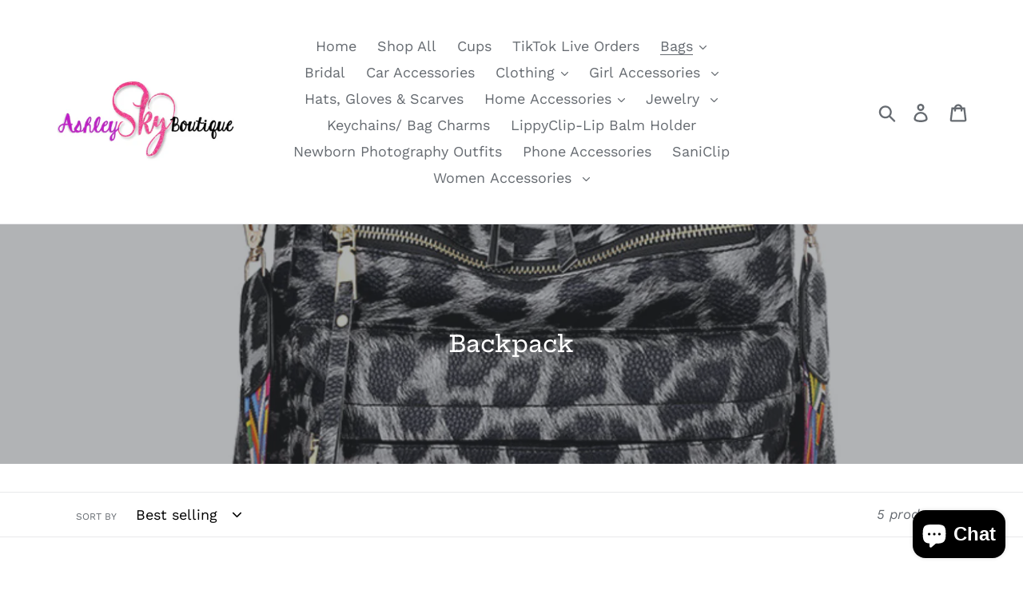

--- FILE ---
content_type: text/plain; charset=utf-8
request_url: https://sp-micro-proxy.b-cdn.net/micro?unique_id=ashley-sky-boutique.myshopify.com
body_size: 2774
content:
{"site":{"free_plan_limit_reached":true,"billing_status":null,"billing_active":true,"pricing_plan_required":false,"settings":{"proof_mobile_position":"Bottom","proof_desktop_position":"Bottom Right","proof_pop_size":"small","proof_start_delay_time":3,"proof_time_between":3,"proof_display_time":5,"proof_visible":true,"proof_cycle":true,"proof_mobile_enabled":true,"proof_desktop_enabled":true,"proof_tablet_enabled":true,"proof_locale":"en","proof_show_powered_by":false},"site_integrations":[{"id":"1071501","enabled":true,"integration":{"name":"Shopify Add To Cart","handle":"shopify_storefront_add_to_cart","pro":false},"settings":{"proof_onclick_new_tab":null,"proof_exclude_pages":null,"proof_include_pages":[],"proof_display_pages_mode":"excluded","proof_minimum_activity_sessions":2,"proof_height":110,"proof_bottom":15,"proof_top":10,"proof_right":15,"proof_left":10,"proof_background_color":"#fff","proof_background_image_url":"","proof_font_color":"#333","proof_border_radius":8,"proof_padding_top":0,"proof_padding_bottom":0,"proof_padding_left":8,"proof_padding_right":16,"proof_icon_color":null,"proof_icon_background_color":null,"proof_hours_before_obscure":20,"proof_minimum_review_rating":5,"proof_highlights_color":"#F89815","proof_display_review":true,"proof_show_review_on_hover":false,"proof_summary_time_range":1440,"proof_summary_minimum_count":10,"proof_show_media":true,"proof_show_message":true,"proof_media_url":null,"proof_media_position":"top","proof_nudge_click_url":null,"proof_icon_url":null,"proof_icon_mode":null,"proof_icon_enabled":false},"template":{"id":"36","body":{"top":"{{first_name}} in {{city}}, {{province}} {{country}}","middle":"Added to Cart {{product_title}}"},"raw_body":"<top>{{first_name}} in {{city}}, {{province}} {{country}}</top><middle>Added to Cart {{product_title}}</middle>","locale":"en"}},{"id":"1071502","enabled":true,"integration":{"name":"Shopify Purchase","handle":"shopify_api_purchase","pro":false},"settings":{"proof_onclick_new_tab":null,"proof_exclude_pages":null,"proof_include_pages":[],"proof_display_pages_mode":"excluded","proof_minimum_activity_sessions":2,"proof_height":110,"proof_bottom":15,"proof_top":10,"proof_right":15,"proof_left":10,"proof_background_color":"#fff","proof_background_image_url":"","proof_font_color":"#333","proof_border_radius":8,"proof_padding_top":0,"proof_padding_bottom":0,"proof_padding_left":8,"proof_padding_right":16,"proof_icon_color":null,"proof_icon_background_color":null,"proof_hours_before_obscure":20,"proof_minimum_review_rating":5,"proof_highlights_color":"#F89815","proof_display_review":true,"proof_show_review_on_hover":false,"proof_summary_time_range":1440,"proof_summary_minimum_count":10,"proof_show_media":true,"proof_show_message":true,"proof_media_url":null,"proof_media_position":"top","proof_nudge_click_url":null,"proof_icon_url":null,"proof_icon_mode":null,"proof_icon_enabled":false},"template":{"id":"4","body":{"top":"{{first_name}} in {{city}}, {{province}} {{country}}","middle":"Purchased {{product_title}}"},"raw_body":"<top>{{first_name}} in {{city}}, {{province}} {{country}}</top><middle>Purchased {{product_title}}</middle>","locale":"en"}}],"events":[{"id":"244138987","created_at":"2026-01-19T03:59:13.000Z","variables":{"first_name":"Someone","city":"Fritch","province":"Texas","province_code":"TX","country":"United States","country_code":"US","product_title":"Two Custom Beaded Plastic Ballpoint Pen Made on Live"},"click_url":"https://ashleyskyboutique.com/products/two-custom-beaded-plastic-ballpoint-pen-made-on-live-1","image_url":"https://cdn.shopify.com/s/files/1/0251/6261/2815/products/image_2712c705-bb29-49c4-8d0f-752a948f1961.jpg?v=1673736463","product":{"id":"54711893","product_id":"7976814444768","title":"Two Custom Beaded Plastic Ballpoint Pen Made on Live","created_at":"2023-01-14T22:47:39.000Z","updated_at":"2026-01-19T03:59:19.295Z","published_at":"2023-01-14T22:48:31.000Z"},"site_integration":{"id":"1071502","enabled":true,"integration":{"name":"Shopify Purchase","handle":"shopify_api_purchase","pro":false},"template":{"id":"4","body":{"top":"{{first_name}} in {{city}}, {{province}} {{country}}","middle":"Purchased {{product_title}}"},"raw_body":"<top>{{first_name}} in {{city}}, {{province}} {{country}}</top><middle>Purchased {{product_title}}</middle>","locale":"en"}}},{"id":"244138938","created_at":"2026-01-19T03:57:03.312Z","variables":{"first_name":"Someone","city":"Elizabethtown","province":"Kentucky","province_code":"KY","country":"United States","country_code":"US","product_title":"Two Custom Beaded Plastic Ballpoint Pen Made on Live"},"click_url":"https://ashleyskyboutique.com/products/two-custom-beaded-plastic-ballpoint-pen-made-on-live-1","image_url":"https://cdn.shopify.com/s/files/1/0251/6261/2815/products/image_2712c705-bb29-49c4-8d0f-752a948f1961.jpg?v=1673736463","product":{"id":"54711893","product_id":"7976814444768","title":"Two Custom Beaded Plastic Ballpoint Pen Made on Live","created_at":"2023-01-14T22:47:39.000Z","updated_at":"2026-01-19T03:59:19.295Z","published_at":"2023-01-14T22:48:31.000Z"},"site_integration":{"id":"1071501","enabled":true,"integration":{"name":"Shopify Add To Cart","handle":"shopify_storefront_add_to_cart","pro":false},"template":{"id":"36","body":{"top":"{{first_name}} in {{city}}, {{province}} {{country}}","middle":"Added to Cart {{product_title}}"},"raw_body":"<top>{{first_name}} in {{city}}, {{province}} {{country}}</top><middle>Added to Cart {{product_title}}</middle>","locale":"en"}}},{"id":"244077380","created_at":null,"variables":{"first_name":"Someone","city":"Newark","province":"New Jersey","province_code":"NJ","country":"United States","country_code":"US","product_title":"Colorful Glamour Beauty Cup Bundle No"},"click_url":"https://ashleyskyboutique.com/products/cup-bundles","image_url":"https://cdn.shopify.com/s/files/1/0251/6261/2815/products/image_e89de9d0-6aa4-4898-bc5a-d45ac36f20ce.jpg?v=1646009718","product":{"id":"50456183","product_id":"7572855488736","title":"Colorful Glamour Beauty Cup Bundle No","created_at":"2022-02-25T22:36:35.000Z","updated_at":"2025-10-04T18:33:13.453Z","published_at":"2022-02-28T00:49:55.000Z"},"site_integration":{"id":"1071501","enabled":true,"integration":{"name":"Shopify Add To Cart","handle":"shopify_storefront_add_to_cart","pro":false},"template":{"id":"36","body":{"top":"{{first_name}} in {{city}}, {{province}} {{country}}","middle":"Added to Cart {{product_title}}"},"raw_body":"<top>{{first_name}} in {{city}}, {{province}} {{country}}</top><middle>Added to Cart {{product_title}}</middle>","locale":"en"}}},{"id":"244004868","created_at":null,"variables":{"first_name":"Someone","city":"Helsinki","province":"Uusimaa","province_code":"18","country":"Finland","country_code":"FI","product_title":"Custom Beaded Bendy Book Light"},"click_url":"https://ashleyskyboutique.com/products/custom-beaded-book-light","image_url":"https://cdn.shopify.com/s/files/1/0251/6261/2815/files/IMG-5743.jpg?v=1740593469","product":{"id":"62740857","product_id":"8835918758112","title":"Custom Beaded Bendy Book Light","created_at":"2025-02-26T18:06:07.121Z","updated_at":"2025-09-02T19:09:33.623Z","published_at":"2025-02-26T18:06:04.000Z"},"site_integration":{"id":"1071501","enabled":true,"integration":{"name":"Shopify Add To Cart","handle":"shopify_storefront_add_to_cart","pro":false},"template":{"id":"36","body":{"top":"{{first_name}} in {{city}}, {{province}} {{country}}","middle":"Added to Cart {{product_title}}"},"raw_body":"<top>{{first_name}} in {{city}}, {{province}} {{country}}</top><middle>Added to Cart {{product_title}}</middle>","locale":"en"}}},{"id":"243995061","created_at":null,"variables":{"first_name":"Someone","city":"Gainesville","province":"Georgia","province_code":"GA","country":"United States","country_code":"US","product_title":"Two Custom Beaded Plastic Ballpoint Pen Made on Live"},"click_url":"https://ashleyskyboutique.com/products/two-custom-beaded-plastic-ballpoint-pen-made-on-live-1","image_url":"https://cdn.shopify.com/s/files/1/0251/6261/2815/products/image_2712c705-bb29-49c4-8d0f-752a948f1961.jpg?v=1673736463","product":{"id":"54711893","product_id":"7976814444768","title":"Two Custom Beaded Plastic Ballpoint Pen Made on Live","created_at":"2023-01-14T22:47:39.000Z","updated_at":"2026-01-19T03:59:19.295Z","published_at":"2023-01-14T22:48:31.000Z"},"site_integration":{"id":"1071502","enabled":true,"integration":{"name":"Shopify Purchase","handle":"shopify_api_purchase","pro":false},"template":{"id":"4","body":{"top":"{{first_name}} in {{city}}, {{province}} {{country}}","middle":"Purchased {{product_title}}"},"raw_body":"<top>{{first_name}} in {{city}}, {{province}} {{country}}</top><middle>Purchased {{product_title}}</middle>","locale":"en"}}},{"id":"243994969","created_at":null,"variables":{"first_name":"Someone","city":"Marietta","province":"Georgia","province_code":"GA","country":"United States","country_code":"US","product_title":"Two Custom Beaded Plastic Ballpoint Pen Made on Live"},"click_url":"https://ashleyskyboutique.com/products/two-custom-beaded-plastic-ballpoint-pen-made-on-live-1","image_url":"https://cdn.shopify.com/s/files/1/0251/6261/2815/products/image_2712c705-bb29-49c4-8d0f-752a948f1961.jpg?v=1673736463","product":{"id":"54711893","product_id":"7976814444768","title":"Two Custom Beaded Plastic Ballpoint Pen Made on Live","created_at":"2023-01-14T22:47:39.000Z","updated_at":"2026-01-19T03:59:19.295Z","published_at":"2023-01-14T22:48:31.000Z"},"site_integration":{"id":"1071501","enabled":true,"integration":{"name":"Shopify Add To Cart","handle":"shopify_storefront_add_to_cart","pro":false},"template":{"id":"36","body":{"top":"{{first_name}} in {{city}}, {{province}} {{country}}","middle":"Added to Cart {{product_title}}"},"raw_body":"<top>{{first_name}} in {{city}}, {{province}} {{country}}</top><middle>Added to Cart {{product_title}}</middle>","locale":"en"}}},{"id":"243940450","created_at":null,"variables":{"first_name":"Someone","city":"Newark","province":"New Jersey","province_code":"NJ","country":"United States","country_code":"US","product_title":"40oz Plastic Straws"},"click_url":"https://ashleyskyboutique.com/products/40oz-plastic-straws","image_url":"https://cdn.shopify.com/s/files/1/0251/6261/2815/files/IMG-6444.jpg?v=1754861490","product":{"id":"64100223","product_id":"8946096865504","title":"40oz Plastic Straws","created_at":"2025-07-28T07:02:06.494Z","updated_at":"2025-09-03T04:35:06.106Z","published_at":"2025-07-28T07:07:37.000Z"},"site_integration":{"id":"1071501","enabled":true,"integration":{"name":"Shopify Add To Cart","handle":"shopify_storefront_add_to_cart","pro":false},"template":{"id":"36","body":{"top":"{{first_name}} in {{city}}, {{province}} {{country}}","middle":"Added to Cart {{product_title}}"},"raw_body":"<top>{{first_name}} in {{city}}, {{province}} {{country}}</top><middle>Added to Cart {{product_title}}</middle>","locale":"en"}}},{"id":"243940376","created_at":null,"variables":{"first_name":"Someone","city":"Newark","province":"New Jersey","province_code":"NJ","country":"United States","country_code":"US","product_title":"40oz Plastic Straws"},"click_url":"https://ashleyskyboutique.com/products/40oz-plastic-straws","image_url":"https://cdn.shopify.com/s/files/1/0251/6261/2815/files/IMG-6444.jpg?v=1754861490","product":{"id":"64100223","product_id":"8946096865504","title":"40oz Plastic Straws","created_at":"2025-07-28T07:02:06.494Z","updated_at":"2025-09-03T04:35:06.106Z","published_at":"2025-07-28T07:07:37.000Z"},"site_integration":{"id":"1071501","enabled":true,"integration":{"name":"Shopify Add To Cart","handle":"shopify_storefront_add_to_cart","pro":false},"template":{"id":"36","body":{"top":"{{first_name}} in {{city}}, {{province}} {{country}}","middle":"Added to Cart {{product_title}}"},"raw_body":"<top>{{first_name}} in {{city}}, {{province}} {{country}}</top><middle>Added to Cart {{product_title}}</middle>","locale":"en"}}},{"id":"243795116","created_at":null,"variables":{"first_name":"Someone","city":"Lakeport","province":"California","province_code":"CA","country":"United States","country_code":"US","product_title":"Two Custom Beaded Plastic Ballpoint Pen Made on Live"},"click_url":"https://ashleyskyboutique.com/products/two-custom-beaded-plastic-ballpoint-pen-made-on-live-1","image_url":"https://cdn.shopify.com/s/files/1/0251/6261/2815/products/image_2712c705-bb29-49c4-8d0f-752a948f1961.jpg?v=1673736463","product":{"id":"54711893","product_id":"7976814444768","title":"Two Custom Beaded Plastic Ballpoint Pen Made on Live","created_at":"2023-01-14T22:47:39.000Z","updated_at":"2026-01-19T03:59:19.295Z","published_at":"2023-01-14T22:48:31.000Z"},"site_integration":{"id":"1071502","enabled":true,"integration":{"name":"Shopify Purchase","handle":"shopify_api_purchase","pro":false},"template":{"id":"4","body":{"top":"{{first_name}} in {{city}}, {{province}} {{country}}","middle":"Purchased {{product_title}}"},"raw_body":"<top>{{first_name}} in {{city}}, {{province}} {{country}}</top><middle>Purchased {{product_title}}</middle>","locale":"en"}}},{"id":"243795060","created_at":null,"variables":{"first_name":"Someone","city":"Hayward","province":"California","province_code":"CA","country":"United States","country_code":"US","product_title":"Two Custom Beaded Plastic Ballpoint Pen Made on Live"},"click_url":"https://ashleyskyboutique.com/products/two-custom-beaded-plastic-ballpoint-pen-made-on-live-1","image_url":"https://cdn.shopify.com/s/files/1/0251/6261/2815/products/image_2712c705-bb29-49c4-8d0f-752a948f1961.jpg?v=1673736463","product":{"id":"54711893","product_id":"7976814444768","title":"Two Custom Beaded Plastic Ballpoint Pen Made on Live","created_at":"2023-01-14T22:47:39.000Z","updated_at":"2026-01-19T03:59:19.295Z","published_at":"2023-01-14T22:48:31.000Z"},"site_integration":{"id":"1071501","enabled":true,"integration":{"name":"Shopify Add To Cart","handle":"shopify_storefront_add_to_cart","pro":false},"template":{"id":"36","body":{"top":"{{first_name}} in {{city}}, {{province}} {{country}}","middle":"Added to Cart {{product_title}}"},"raw_body":"<top>{{first_name}} in {{city}}, {{province}} {{country}}</top><middle>Added to Cart {{product_title}}</middle>","locale":"en"}}},{"id":"243766949","created_at":null,"variables":{"first_name":"Someone","city":"Helsinki","province":"Uusimaa","province_code":"18","country":"Finland","country_code":"FI","product_title":"Squish & Squash Unicorn Toy"},"click_url":"https://ashleyskyboutique.com/products/squish-squash-unicorn-toy","image_url":"https://cdn.shopify.com/s/files/1/0251/6261/2815/products/image_97b5ed66-9843-446b-a6bc-5866d247c7c4.jpg?v=1667923836","product":{"id":"53903835","product_id":"7926035087584","title":"Squish & Squash Unicorn Toy","created_at":"2022-11-08T16:10:33.000Z","updated_at":"2025-10-04T05:05:28.623Z","published_at":"2025-10-04T05:03:47.000Z"},"site_integration":{"id":"1071501","enabled":true,"integration":{"name":"Shopify Add To Cart","handle":"shopify_storefront_add_to_cart","pro":false},"template":{"id":"36","body":{"top":"{{first_name}} in {{city}}, {{province}} {{country}}","middle":"Added to Cart {{product_title}}"},"raw_body":"<top>{{first_name}} in {{city}}, {{province}} {{country}}</top><middle>Added to Cart {{product_title}}</middle>","locale":"en"}}},{"id":"243280686","created_at":null,"variables":{"first_name":"Someone","city":"Worcester","province":"Massachusetts","province_code":"MA","country":"United States","country_code":"US","product_title":"Two Custom Beaded Plastic Ballpoint Pen Made on Live"},"click_url":"https://ashleyskyboutique.com/products/two-custom-beaded-plastic-ballpoint-pen-made-on-live-1","image_url":"https://cdn.shopify.com/s/files/1/0251/6261/2815/products/image_2712c705-bb29-49c4-8d0f-752a948f1961.jpg?v=1673736463","product":{"id":"54711893","product_id":"7976814444768","title":"Two Custom Beaded Plastic Ballpoint Pen Made on Live","created_at":"2023-01-14T22:47:39.000Z","updated_at":"2026-01-19T03:59:19.295Z","published_at":"2023-01-14T22:48:31.000Z"},"site_integration":{"id":"1071501","enabled":true,"integration":{"name":"Shopify Add To Cart","handle":"shopify_storefront_add_to_cart","pro":false},"template":{"id":"36","body":{"top":"{{first_name}} in {{city}}, {{province}} {{country}}","middle":"Added to Cart {{product_title}}"},"raw_body":"<top>{{first_name}} in {{city}}, {{province}} {{country}}</top><middle>Added to Cart {{product_title}}</middle>","locale":"en"}}},{"id":"243229643","created_at":null,"variables":{"first_name":"Someone","city":"Pittsburg","province":"Texas","province_code":"TX","country":"United States","country_code":"US","product_title":"Custom 50oz Stainless Steel Tumbler"},"click_url":"https://ashleyskyboutique.com/products/custom-50oz-stainless-steel-tumbler","image_url":"https://cdn.shopify.com/s/files/1/0251/6261/2815/files/IMG-0125.jpg?v=1757011553","product":{"id":"64507223","product_id":"8971936071904","title":"Custom 50oz Stainless Steel Tumbler","created_at":"2025-09-04T18:33:01.874Z","updated_at":"2026-01-01T04:47:48.255Z","published_at":"2025-09-04T18:34:51.000Z"},"site_integration":{"id":"1071502","enabled":true,"integration":{"name":"Shopify Purchase","handle":"shopify_api_purchase","pro":false},"template":{"id":"4","body":{"top":"{{first_name}} in {{city}}, {{province}} {{country}}","middle":"Purchased {{product_title}}"},"raw_body":"<top>{{first_name}} in {{city}}, {{province}} {{country}}</top><middle>Purchased {{product_title}}</middle>","locale":"en"}}},{"id":"243229587","created_at":null,"variables":{"first_name":"Someone","city":"Dallas","province":"Texas","province_code":"TX","country":"United States","country_code":"US","product_title":"Custom 50oz Stainless Steel Tumbler"},"click_url":"https://ashleyskyboutique.com/products/custom-50oz-stainless-steel-tumbler","image_url":"https://cdn.shopify.com/s/files/1/0251/6261/2815/files/IMG-0125.jpg?v=1757011553","product":{"id":"64507223","product_id":"8971936071904","title":"Custom 50oz Stainless Steel Tumbler","created_at":"2025-09-04T18:33:01.874Z","updated_at":"2026-01-01T04:47:48.255Z","published_at":"2025-09-04T18:34:51.000Z"},"site_integration":{"id":"1071501","enabled":true,"integration":{"name":"Shopify Add To Cart","handle":"shopify_storefront_add_to_cart","pro":false},"template":{"id":"36","body":{"top":"{{first_name}} in {{city}}, {{province}} {{country}}","middle":"Added to Cart {{product_title}}"},"raw_body":"<top>{{first_name}} in {{city}}, {{province}} {{country}}</top><middle>Added to Cart {{product_title}}</middle>","locale":"en"}}},{"id":"243229578","created_at":null,"variables":{"first_name":"Someone","city":"Pittsburg","province":"Texas","province_code":"TX","country":"United States","country_code":"US","product_title":"Two Custom Beaded Plastic Ballpoint Pen Made on Live"},"click_url":"https://ashleyskyboutique.com/products/two-custom-beaded-plastic-ballpoint-pen-made-on-live-1","image_url":"https://cdn.shopify.com/s/files/1/0251/6261/2815/products/image_2712c705-bb29-49c4-8d0f-752a948f1961.jpg?v=1673736463","product":{"id":"54711893","product_id":"7976814444768","title":"Two Custom Beaded Plastic Ballpoint Pen Made on Live","created_at":"2023-01-14T22:47:39.000Z","updated_at":"2026-01-19T03:59:19.295Z","published_at":"2023-01-14T22:48:31.000Z"},"site_integration":{"id":"1071502","enabled":true,"integration":{"name":"Shopify Purchase","handle":"shopify_api_purchase","pro":false},"template":{"id":"4","body":{"top":"{{first_name}} in {{city}}, {{province}} {{country}}","middle":"Purchased {{product_title}}"},"raw_body":"<top>{{first_name}} in {{city}}, {{province}} {{country}}</top><middle>Purchased {{product_title}}</middle>","locale":"en"}}},{"id":"243228864","created_at":null,"variables":{"first_name":"Someone","city":"Dallas","province":"Texas","province_code":"TX","country":"United States","country_code":"US","product_title":"Two Custom Beaded Plastic Ballpoint Pen Made on Live"},"click_url":"https://ashleyskyboutique.com/products/two-custom-beaded-plastic-ballpoint-pen-made-on-live-1","image_url":"https://cdn.shopify.com/s/files/1/0251/6261/2815/products/image_2712c705-bb29-49c4-8d0f-752a948f1961.jpg?v=1673736463","product":{"id":"54711893","product_id":"7976814444768","title":"Two Custom Beaded Plastic Ballpoint Pen Made on Live","created_at":"2023-01-14T22:47:39.000Z","updated_at":"2026-01-19T03:59:19.295Z","published_at":"2023-01-14T22:48:31.000Z"},"site_integration":{"id":"1071501","enabled":true,"integration":{"name":"Shopify Add To Cart","handle":"shopify_storefront_add_to_cart","pro":false},"template":{"id":"36","body":{"top":"{{first_name}} in {{city}}, {{province}} {{country}}","middle":"Added to Cart {{product_title}}"},"raw_body":"<top>{{first_name}} in {{city}}, {{province}} {{country}}</top><middle>Added to Cart {{product_title}}</middle>","locale":"en"}}},{"id":"243212837","created_at":null,"variables":{"first_name":"Someone","city":"Largo","province":"Florida","province_code":"FL","country":"United States","country_code":"US","product_title":"Two Custom Beaded Plastic Ballpoint Pen Made on Live"},"click_url":"https://ashleyskyboutique.com/products/two-custom-beaded-plastic-ballpoint-pen-made-on-live-1","image_url":"https://cdn.shopify.com/s/files/1/0251/6261/2815/products/image_2712c705-bb29-49c4-8d0f-752a948f1961.jpg?v=1673736463","product":{"id":"54711893","product_id":"7976814444768","title":"Two Custom Beaded Plastic Ballpoint Pen Made on Live","created_at":"2023-01-14T22:47:39.000Z","updated_at":"2026-01-19T03:59:19.295Z","published_at":"2023-01-14T22:48:31.000Z"},"site_integration":{"id":"1071502","enabled":true,"integration":{"name":"Shopify Purchase","handle":"shopify_api_purchase","pro":false},"template":{"id":"4","body":{"top":"{{first_name}} in {{city}}, {{province}} {{country}}","middle":"Purchased {{product_title}}"},"raw_body":"<top>{{first_name}} in {{city}}, {{province}} {{country}}</top><middle>Purchased {{product_title}}</middle>","locale":"en"}}},{"id":"243212814","created_at":null,"variables":{"first_name":"Someone","city":"Bradenton","province":"Florida","province_code":"FL","country":"United States","country_code":"US","product_title":"Two Custom Beaded Plastic Ballpoint Pen Made on Live"},"click_url":"https://ashleyskyboutique.com/products/two-custom-beaded-plastic-ballpoint-pen-made-on-live-1","image_url":"https://cdn.shopify.com/s/files/1/0251/6261/2815/products/image_2712c705-bb29-49c4-8d0f-752a948f1961.jpg?v=1673736463","product":{"id":"54711893","product_id":"7976814444768","title":"Two Custom Beaded Plastic Ballpoint Pen Made on Live","created_at":"2023-01-14T22:47:39.000Z","updated_at":"2026-01-19T03:59:19.295Z","published_at":"2023-01-14T22:48:31.000Z"},"site_integration":{"id":"1071501","enabled":true,"integration":{"name":"Shopify Add To Cart","handle":"shopify_storefront_add_to_cart","pro":false},"template":{"id":"36","body":{"top":"{{first_name}} in {{city}}, {{province}} {{country}}","middle":"Added to Cart {{product_title}}"},"raw_body":"<top>{{first_name}} in {{city}}, {{province}} {{country}}</top><middle>Added to Cart {{product_title}}</middle>","locale":"en"}}},{"id":"243173320","created_at":null,"variables":{"first_name":"Someone","city":"Lakeport","province":"California","province_code":"CA","country":"United States","country_code":"US","product_title":"CREWNECKS"},"click_url":"https://ashleyskyboutique.com/products/crewnecks","image_url":"https://cdn.shopify.com/s/files/1/0251/6261/2815/files/IMG-4466.jpg?v=1728712913","product":{"id":"61386675","product_id":"8715183292640","title":"CREWNECKS","created_at":"2024-10-12T05:50:39.000Z","updated_at":"2025-12-31T05:25:05.150Z","published_at":"2024-10-12T06:01:48.000Z"},"site_integration":{"id":"1071502","enabled":true,"integration":{"name":"Shopify Purchase","handle":"shopify_api_purchase","pro":false},"template":{"id":"4","body":{"top":"{{first_name}} in {{city}}, {{province}} {{country}}","middle":"Purchased {{product_title}}"},"raw_body":"<top>{{first_name}} in {{city}}, {{province}} {{country}}</top><middle>Purchased {{product_title}}</middle>","locale":"en"}}},{"id":"243168635","created_at":null,"variables":{"first_name":"Someone","city":"Sabinsville","province":"Pennsylvania","province_code":"PA","country":"United States","country_code":"US","product_title":"Two Custom Beaded Plastic Ballpoint Pen Made on Live"},"click_url":"https://ashleyskyboutique.com/products/two-custom-beaded-plastic-ballpoint-pen-made-on-live-1","image_url":"https://cdn.shopify.com/s/files/1/0251/6261/2815/products/image_2712c705-bb29-49c4-8d0f-752a948f1961.jpg?v=1673736463","product":{"id":"54711893","product_id":"7976814444768","title":"Two Custom Beaded Plastic Ballpoint Pen Made on Live","created_at":"2023-01-14T22:47:39.000Z","updated_at":"2026-01-19T03:59:19.295Z","published_at":"2023-01-14T22:48:31.000Z"},"site_integration":{"id":"1071501","enabled":true,"integration":{"name":"Shopify Add To Cart","handle":"shopify_storefront_add_to_cart","pro":false},"template":{"id":"36","body":{"top":"{{first_name}} in {{city}}, {{province}} {{country}}","middle":"Added to Cart {{product_title}}"},"raw_body":"<top>{{first_name}} in {{city}}, {{province}} {{country}}</top><middle>Added to Cart {{product_title}}</middle>","locale":"en"}}},{"id":"242998119","created_at":null,"variables":{"first_name":"Someone","city":"Charlotte","province":"North Carolina","province_code":"NC","country":"United States","country_code":"US","product_title":"Elsa Oval Antique Ring"},"click_url":"https://ashleyskyboutique.com/products/elsa-oval-antique-ring","image_url":"https://cdn.shopify.com/s/files/1/0251/6261/2815/products/image_4508f79d-cf1a-48f4-9664-ba4991a0729f.jpg?v=1597726483","product":{"id":"49815917","product_id":"4768389988431","title":"Elsa Oval Antique Ring","created_at":"2020-08-18T04:54:40.000Z","updated_at":"2024-09-11T01:53:38.000Z","published_at":"2020-08-18T04:54:40.000Z"},"site_integration":{"id":"1071501","enabled":true,"integration":{"name":"Shopify Add To Cart","handle":"shopify_storefront_add_to_cart","pro":false},"template":{"id":"36","body":{"top":"{{first_name}} in {{city}}, {{province}} {{country}}","middle":"Added to Cart {{product_title}}"},"raw_body":"<top>{{first_name}} in {{city}}, {{province}} {{country}}</top><middle>Added to Cart {{product_title}}</middle>","locale":"en"}}},{"id":"242973782","created_at":null,"variables":{"first_name":"Someone","city":"HASLET","province":"Texas","province_code":"TX","country":"United States","country_code":"US","product_title":"Two Custom Beaded Plastic Ballpoint Pen Made on Live"},"click_url":"https://ashleyskyboutique.com/products/two-custom-beaded-plastic-ballpoint-pen-made-on-live-1","image_url":"https://cdn.shopify.com/s/files/1/0251/6261/2815/products/image_2712c705-bb29-49c4-8d0f-752a948f1961.jpg?v=1673736463","product":{"id":"54711893","product_id":"7976814444768","title":"Two Custom Beaded Plastic Ballpoint Pen Made on Live","created_at":"2023-01-14T22:47:39.000Z","updated_at":"2026-01-19T03:59:19.295Z","published_at":"2023-01-14T22:48:31.000Z"},"site_integration":{"id":"1071502","enabled":true,"integration":{"name":"Shopify Purchase","handle":"shopify_api_purchase","pro":false},"template":{"id":"4","body":{"top":"{{first_name}} in {{city}}, {{province}} {{country}}","middle":"Purchased {{product_title}}"},"raw_body":"<top>{{first_name}} in {{city}}, {{province}} {{country}}</top><middle>Purchased {{product_title}}</middle>","locale":"en"}}},{"id":"242973368","created_at":null,"variables":{"first_name":"Someone","city":"Fort Worth","province":"Texas","province_code":"TX","country":"United States","country_code":"US","product_title":"Two Custom Beaded Plastic Ballpoint Pen Made on Live"},"click_url":"https://ashleyskyboutique.com/products/two-custom-beaded-plastic-ballpoint-pen-made-on-live-1","image_url":"https://cdn.shopify.com/s/files/1/0251/6261/2815/products/image_2712c705-bb29-49c4-8d0f-752a948f1961.jpg?v=1673736463","product":{"id":"54711893","product_id":"7976814444768","title":"Two Custom Beaded Plastic Ballpoint Pen Made on Live","created_at":"2023-01-14T22:47:39.000Z","updated_at":"2026-01-19T03:59:19.295Z","published_at":"2023-01-14T22:48:31.000Z"},"site_integration":{"id":"1071501","enabled":true,"integration":{"name":"Shopify Add To Cart","handle":"shopify_storefront_add_to_cart","pro":false},"template":{"id":"36","body":{"top":"{{first_name}} in {{city}}, {{province}} {{country}}","middle":"Added to Cart {{product_title}}"},"raw_body":"<top>{{first_name}} in {{city}}, {{province}} {{country}}</top><middle>Added to Cart {{product_title}}</middle>","locale":"en"}}},{"id":"242969422","created_at":null,"variables":{"first_name":"Someone","city":"Salt Lake City","province":"Utah","province_code":"UT","country":"United States","country_code":"US","product_title":"Colorful Glamour Beauty Cup Bundle No"},"click_url":"https://ashleyskyboutique.com/products/cup-bundles","image_url":"https://cdn.shopify.com/s/files/1/0251/6261/2815/products/image_e89de9d0-6aa4-4898-bc5a-d45ac36f20ce.jpg?v=1646009718","product":{"id":"50456183","product_id":"7572855488736","title":"Colorful Glamour Beauty Cup Bundle No","created_at":"2022-02-25T22:36:35.000Z","updated_at":"2025-10-04T18:33:13.453Z","published_at":"2022-02-28T00:49:55.000Z"},"site_integration":{"id":"1071501","enabled":true,"integration":{"name":"Shopify Add To Cart","handle":"shopify_storefront_add_to_cart","pro":false},"template":{"id":"36","body":{"top":"{{first_name}} in {{city}}, {{province}} {{country}}","middle":"Added to Cart {{product_title}}"},"raw_body":"<top>{{first_name}} in {{city}}, {{province}} {{country}}</top><middle>Added to Cart {{product_title}}</middle>","locale":"en"}}},{"id":"242638949","created_at":null,"variables":{"first_name":"Someone","city":"Mukwonago","province":"Wisconsin","province_code":"WI","country":"United States","country_code":"US","product_title":"Colorful Glamour Beauty Cup Bundle No"},"click_url":"https://ashleyskyboutique.com/products/cup-bundles","image_url":"https://cdn.shopify.com/s/files/1/0251/6261/2815/products/image_e89de9d0-6aa4-4898-bc5a-d45ac36f20ce.jpg?v=1646009718","product":{"id":"50456183","product_id":"7572855488736","title":"Colorful Glamour Beauty Cup Bundle No","created_at":"2022-02-25T22:36:35.000Z","updated_at":"2025-10-04T18:33:13.453Z","published_at":"2022-02-28T00:49:55.000Z"},"site_integration":{"id":"1071501","enabled":true,"integration":{"name":"Shopify Add To Cart","handle":"shopify_storefront_add_to_cart","pro":false},"template":{"id":"36","body":{"top":"{{first_name}} in {{city}}, {{province}} {{country}}","middle":"Added to Cart {{product_title}}"},"raw_body":"<top>{{first_name}} in {{city}}, {{province}} {{country}}</top><middle>Added to Cart {{product_title}}</middle>","locale":"en"}}}]}}